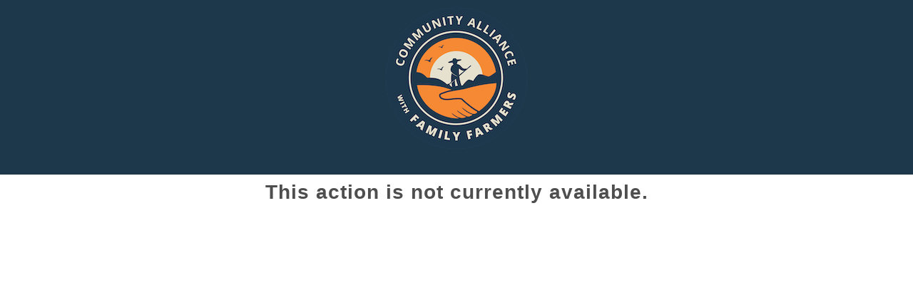

--- FILE ---
content_type: text/html; charset=utf-8
request_url: https://actionnetwork.org/events/lessons-on-workplace-safety-from-the-covid-19-farmworker-study/
body_size: 2176
content:


<!DOCTYPE html PUBLIC "-//W3C//DTD XHTML 1.0 Strict//EN" "http://www.w3.org/TR/xhtml1/DTD/xhtml1-strict.dtd">
<html xmlns="http://www.w3.org/1999/xhtml" lang="en-US">
	<head>
		<meta name="viewport" content="width=device-width, initial-scale=1, maximum-scale=1, user-scalable=0"/>
		<meta http-equiv="Content-Type" content="text/html; charset=UTF-8" />
		
		
		<!-- [START CUSTOM CSS - GENERATED FOR USERS] -->
		<!-- This CSS was generated for you, feel free to add to or edit it. -->
		<style type="text/css">
			body {
				font-family:"Helvetica",Arial,sans-serif;
				color:#4E4E4E;
				margin: 0;
			}
			
			#gen_header {
				padding: 0;
				background-color: #1e384b; /* [THIS IS GENERATED FROM THE *FIRST* COLOR PICKER OPTION] */
				text-align: center;
			}
			
			
			#gen_header img {
				width: 100%;
				max-width: 200px;
			}
			
			.gen_wrapper {
				padding: 10px 5px;
				width: 1160px;
				max-width: 100%;
				margin: auto;
				box-sizing: border-box;
			}
			
			.gen_wrapper #can_embed_form input[type="submit"],
			.can_embed-html #can_embed_form input[type="submit"],
			.gen_wrapper #can_embed_form .button,
			.can_embed-html #can_embed_form .button,
			.gen_wrapper #donate_auto_modal input[type="submit"],
			.can_embed-html #donate_auto_modal input[type="submit"],
			.gen_wrapper #donate_auto_modal .button,
			.can_embed-html #donate_auto_modal .button {
				background-color:#f68a33; /* [THIS IS GENERATED FROM THE *SECOND* COLOR PICKER OPTION] */
			}
			
				.gen_wrapper #can_embed_form input[type="submit"]:hover,
				.can_embed-html #can_embed_form input[type="submit"]:hover,
				.gen_wrapper #can_embed_form .button:hover,
				.can_embed-html #can_embed_form .button:hover,
				.gen_wrapper #donate_auto_modal input[type="submit"]:hover,
				.can_embed-html #donate_auto_modal input[type="submit"]:hover,
				.gen_wrapper #donate_auto_modal .button:hover, 
				.can_embed-html #donate_auto_modal .button:hover {
					background-color:#f68a33;  /* [THIS IS GENERATED FROM THE *SECOND* COLOR PICKER OPTION] */
					opacity: .7;
				}
			
			.gen_wrapper #can_embed_form .action_status_running_total,
			.can_embed-html #can_embed_form .action_status_running_total,
			.gen_wrapper .gen_name,
			.gen_wrapper a,
			#can_fundraising_widget a,
			.ticketed_event a {
				color:#f68a33; /* [THIS IS GENERATED FROM THE *SECOND* COLOR PICKER OPTION] */
				text-decoration: none;
			}
			
			.gen_wrapper a:hover,
			#can_fundraising_widget a:hover,
			.ticketed_event a:hover {
				color:#f68a33; /* [THIS IS GENERATED FROM THE *SECOND* COLOR PICKER OPTION] */
				opacity: .7;
				text-decoration: none;
			}
				
		</style>
		
	<meta content=" The COVID-19 Farmworkers Study surveyed 915 agricultural workers across California during the pandemic, providing strong evidence that the current pandemic amplifies existing injustices that have ..." name="description" />
<meta content="Lessons on Workplace Safety from the COVID-19 Farmworker Study" property="og:title" />
<meta content=" The COVID-19 Farmworkers Study surveyed 915 agricultural workers across California during the pandemic, providing strong evidence that the current pandemic amplifies existing injustices that have long been endured by farmworkers. The study brought together a broad network of farmworker-serving organizations, seasoned researchers and policy advocates to understand how the pandemic is affecting farmworker’s lives, reporting some of the only data available in the nation on COVID-19 among agricultural communities. Hear farmworker perspectives on COVID-19 and valuable suggestions from farmworkers themselves on how ag operations can and should improve workplace safety.     * This event is part of the 2021 California Small Farm Conference. For more info and the full schedule, visit: www.caff.org/2021conferenceschedule                   " property="og:description" />
<meta content="https://actionnetwork.org/events/lessons-on-workplace-safety-from-the-covid-19-farmworker-study" property="og:url" />
<meta content="https://can2-prod.s3.amazonaws.com/events/photos/000/959/443/normal/farmworker-otksspwe49330laxy58mxynda5x0h38o1qvtnbhd40.jpeg" property="og:image" />
<meta content="238823876266270" property="og:fb:app_id" />
<meta content="Lessons on Workplace Safety from the COVID-19 Farmworker Study" name="action_title" /><title>Lessons on Workplace Safety from the COVID-19 Farmworker Study</title><meta content='@theactionnet' property='twitter:site'/><meta content='summary_large_image' property='twitter:card'/><link rel='alternate' type='application/json+oembed' href='https://actionnetwork.org/oembed?url=https%3A%2F%2Factionnetwork.org%2Fevents%2Flessons-on-workplace-safety-from-the-covid-19-farmworker-study%2F&format=json' /><link rel='alternate' type='text/xml+oembed' href='https://actionnetwork.org/oembed?url=https%3A%2F%2Factionnetwork.org%2Fevents%2Flessons-on-workplace-safety-from-the-covid-19-farmworker-study%2F&format=xml' /></head>
	<body class="gen_body">
		<div id="gen_header">
			<div class="gen_wrapper">
				<!-- [THE IMAGE BELOW IS GENERATED FROM THE LOGO UPLOAD - [ORGANIZATION NAME] IS ALSO A FIELD] -->
				<img src="https://can2-prod.s3.amazonaws.com/page_wrappers/logos/000/018/592/original/CAFF_Seal_color_small.png" alt="CAFF: Community Alliance with Family Farmers" /> 
				
				<!-- [IF NO IMAGE IS UPLOADED, PUT THE [ORGANIZATION NAME] IN H1 TAGS] -->
				<h1 class="gen_name"></h1>
			</div>
		</div>
		<div class="gen_wrapper">
			
		<!-- END TEMPLATE HEADER - START WIDGET -->
  <link href='https://actionnetwork.org/css/style-embed-whitelabel-v3.css' rel='stylesheet' type='text/css' />

  <script nonce="bed460ae28d301b8a6406685d622f55c" src='https://actionnetwork.org/widgets/v5/event/lessons-on-workplace-safety-from-the-covid-19-farmworker-study?format=js&referrer=&source=&style=full&css=whitelabel'></script>
  <div id='can-event-area-lessons-on-workplace-safety-from-the-covid-19-farmworker-study' style='width: '></div>
    <noscript>
      <p>A version of this action that uses less javascript and may be usable for those who don't use javascript is available at <a href="https://actionnetwork.org/events/lessons-on-workplace-safety-from-the-covid-19-farmworker-study?nowrapper=true&referrer=&source=">https://actionnetwork.org/events/lessons-on-workplace-safety-from-the-covid-19-farmworker-study?nowrapper=true&referrer=&source=&oneclick=</a></p>
    </noscript>

			</div>		
	<script>(function(){function c(){var b=a.contentDocument||a.contentWindow.document;if(b){var d=b.createElement('script');d.innerHTML="window.__CF$cv$params={r:'9c10e0b5b9d590c0',t:'MTc2ODkzNjI4Ny4wMDAwMDA='};var a=document.createElement('script');a.nonce='';a.src='/cdn-cgi/challenge-platform/scripts/jsd/main.js';document.getElementsByTagName('head')[0].appendChild(a);";b.getElementsByTagName('head')[0].appendChild(d)}}if(document.body){var a=document.createElement('iframe');a.height=1;a.width=1;a.style.position='absolute';a.style.top=0;a.style.left=0;a.style.border='none';a.style.visibility='hidden';document.body.appendChild(a);if('loading'!==document.readyState)c();else if(window.addEventListener)document.addEventListener('DOMContentLoaded',c);else{var e=document.onreadystatechange||function(){};document.onreadystatechange=function(b){e(b);'loading'!==document.readyState&&(document.onreadystatechange=e,c())}}}})();</script></body>
</html>
